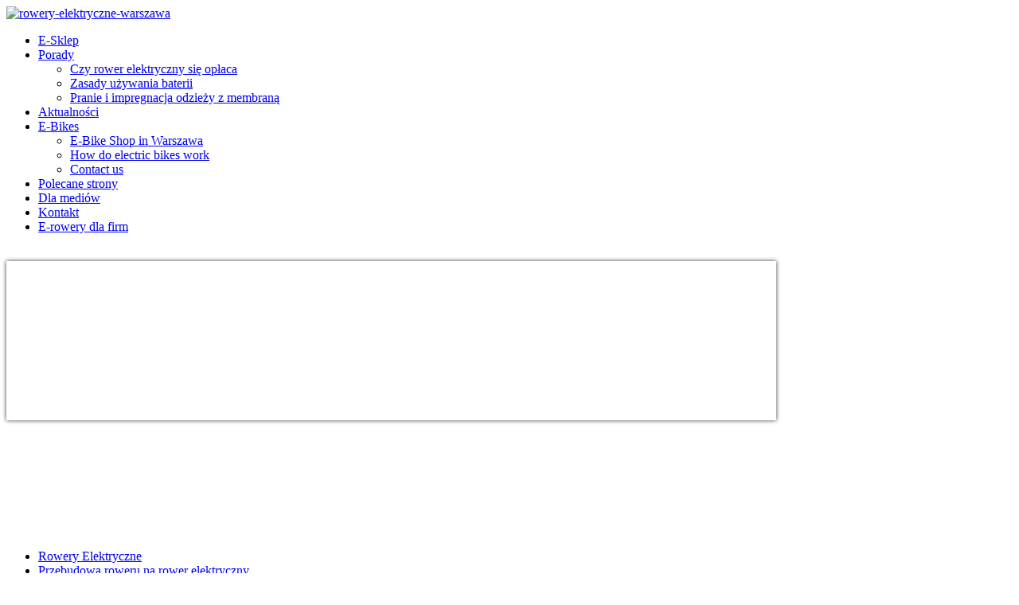

--- FILE ---
content_type: text/html; charset=utf-8
request_url: http://rowery-elektryczne-warszawa.pl/bagazniki-rowerowe/bagazniki-rowerowe-na-dach
body_size: 6043
content:
<!DOCTYPE html>
<html xmlns="http://www.w3.org/1999/xhtml" xml:lang="pl-pl" lang="pl-pl" dir="ltr">
<head>
	  <base href="http://rowery-elektryczne-warszawa.pl/bagazniki-rowerowe/bagazniki-rowerowe-na-dach" />
  <meta http-equiv="content-type" content="text/html; charset=utf-8" />
  <meta name="keywords" content="Taurus BikeUp, bagażnik rowerowy, bagażnik rowerowy na dach, bagażniki rowerowe, bagażnik na rowery na dach." />
  <meta name="description" content="E-bike waży 23-26 kg. Bagażniki dachowe najczęściej mają nośność 17-20 kg. Do przewozu ebików, nawet bez baterii trzeba dobrać bagażnik o zwiększonej nośności lub tylny" />
  <meta name="generator" content="Joomla! - Open Source Content Management" />
  <title>Bagażniki rowerowe na dach</title>
  <link rel="stylesheet" href="/modules/mod_vcnt/mod_vcnt.css" type="text/css" />
  <link rel="stylesheet" href="http://rowery-elektryczne-warszawa.pl//modules/mod_contentslider/assets/style.css" type="text/css" />
  <link rel="stylesheet" href="/media/mod_pwebfblikebox/css/likebox.css" type="text/css" />
  <script src="/media/system/js/mootools-core.js" type="text/javascript"></script>
  <script src="/media/system/js/core.js" type="text/javascript"></script>
  <script src="/media/system/js/caption.js" type="text/javascript"></script>
  <script src="http://rowery-elektryczne-warszawa.pl//modules/mod_contentslider/assets/jquery.min.js" type="text/javascript"></script>
  <script src="http://rowery-elektryczne-warszawa.pl//modules/mod_contentslider/assets/noconflict.js" type="text/javascript"></script>
  <script src="http://rowery-elektryczne-warszawa.pl//modules/mod_contentslider/assets/jquery.nivo.slider.js" type="text/javascript"></script>
  <script src="/media/mod_pwebfblikebox/js/mootools.likebox.js" type="text/javascript"></script>
  <script type="text/javascript">
window.addEvent('load', function() {
				new JCaption('img.caption');
			});(function(d,s,id){var js,fjs=d.getElementsByTagName(s)[0];if(d.getElementById(id))return;js=d.createElement(s);js.id=id;js.src="//connect.facebook.net/pl_PL/all.js#xfbml=1";fjs.parentNode.insertBefore(js,fjs);}(document,"script","facebook-jssdk"));
  </script>
  <!--[if lte IE 8]>
<link rel="stylesheet" href="/media/mod_pwebfblikebox/css/ie.css" />
<![endif]-->

	<link rel="stylesheet" href="/templates/system/css/system.css" type="text/css" />
	<link rel="stylesheet" href="/templates/system/css/general.css" type="text/css" />
	<link rel="stylesheet" href="/templates/lightbreeze-red/css/template.css" type="text/css" />
	<link href='http://fonts.googleapis.com/css?family=Oswald' rel='stylesheet' type='text/css' />
	<script type="text/javascript" src="/templates/lightbreeze-red/js/sfhover.js"></script>

<!-- Latest compiled and minified CSS -->

<!-- Latest compiled and minified JavaScript -->
<script src="//maxcdn.bootstrapcdn.com/bootstrap/3.2.0/js/bootstrap.min.js"></script>

</head>
<body>
<div id="wrapper">

	<div id="header">

		<!-- TopNav -->
				


		<!-- Logo -->
		<div id="logo">
			
							<a href="/"><img src="/images/gladiator-07.jpg"  alt="rowery-elektryczne-warszawa" /></a>
						
  		</div>
	
		<!-- Search -->
		<div id="search">		
			<!-- PWebFBLikeBox -->
<div id="pwebfblikebox109" class="pwebfblikebox pwebfblikebox-left pwebfblikebox-radius pwebfblikebox-shadow slidebox ">
	<div class="pwebfblikebox_tab facebook-white"></div>
		<div class="pwebfblikebox_container" style="width:292px;"><div id="fb-root"></div><div class="fb-like-box" id="pwebfblikebox109_html5" data-href="https://www.facebook.com/pages/Rowery-Elektryczne-Warszawa/301518886689815" data-show-faces="true" data-stream="false" data-header="false" data-width="292"></div></div>
</div>

<script type="text/javascript">
(function(){
	pwebFBLikeBox109 = new pwebFBLikeBox({
		id: 		109,
		prefix: 	'pwebfblikebox109',
		open: 		'mouseenter',
		close: 		'mouseleave',
				position: 	'left',
		top: 		-1,
		layout: 	'slidebox'
	});
})();
if(typeof window.fbAsyncInit=="function")window.fbAsyncInitPweb=window.fbAsyncInit;window.fbAsyncInit=function(){FB.Event.subscribe("edge.create",function(u){if(typeof _gaq!="undefined")_gaq.push(["_trackSocial","facebook","like",u])});FB.Event.subscribe("edge.remove",function(u){if(typeof _gaq!="undefined")_gaq.push(["_trackSocial","facebook","unlike",u])});if(typeof window.fbAsyncInitPweb=="function")window.fbAsyncInitPweb.apply(this,arguments)};</script>
<!-- PWebFBLikeBox end -->
		</div>
	</div>
	
	<div id="topmenu">
		
<ul class="menu">
<li class="item-107"><a href="https://www.nartybiegowe24.pl/pl/c/Rowery-elektryczne/97" target="_blank" >E-Sklep</a></li><li class="item-108 deeper parent"><a href="/po-co" >Porady</a><ul><li class="item-129"><a href="/po-co/czy-rower-elektryczny-sie-oplaca" >Czy rower elektryczny się opłaca</a></li><li class="item-149"><a href="/po-co/porady" >Zasady używania baterii</a></li><li class="item-171"><a href="/po-co/pranie-i-impregnacja-odziezy-z-membrana" >Pranie i impregnacja odzieży z membraną</a></li></ul></li><li class="item-109"><a href="/aktualnosci" >Aktualności</a></li><li class="item-110 deeper parent"><a href="/e-bikes-shop-in-warszawa" >E-Bikes</a><ul><li class="item-111"><a href="/e-bikes-shop-in-warszawa/e-bike-shop-in-warszawa" >E-Bike Shop in Warszawa </a></li><li class="item-112"><a href="/e-bikes-shop-in-warszawa/how-do-electric-bikes-work" >How do electric bikes work</a></li><li class="item-113"><a href="/e-bikes-shop-in-warszawa/artykul-3" >Contact us</a></li></ul></li><li class="item-114"><a href="/polecane-strony" >Polecane strony</a></li><li class="item-115"><a href="/o-nas" >Dla mediów</a></li><li class="item-116"><a href="/kontakt" >Kontakt</a></li><li class="item-136"><a href="/e-rowery-dla-firm" title="Rower elektryczny w firmie, pozytywny wizerunek, satysfakcja" >E-rowery dla firm</a></li></ul>

	</div>
	<br style="clear:both" />
	
	<!-- Breadcrumbs -->
		<div id="breadcrumbs">
		

<script language="javascript">
	JTT(document).ready(function($){
		$('#slider98').nivoSlider({
			effect:'random',
			slices: 15,
			animSpeed: 300,
			pauseTime: 3000,
			startSlide: 0,			
			directionNav: 1,
			directionNavHide: 0,
			controlNav: 0,
			controlNavThumbs: 1,
			controlNavThumbsFromRel:false,
			controlNavThumbsSearch: '.jpg',
			controlNavThumbsReplace: '_thumb.jpg',
			keyboardNav: 1,
			pauseOnHover: 1,
			manualAdvance: 0,
			captionOpacity: 0.8		});
			});
	
</script>
<style type="text/css">
#slider98 {
	margin-bottom:110px;
}
#slider98 .nivo-controlNav {
	position:absolute;
	left:185px;
	bottom:-70px;
}
#slider98 .nivo-controlNav a {
    display:inline;
}
#slider98 .nivo-controlNav img {
	display:inline;
	position:relative;
	margin-right:10px;
	-moz-box-shadow:0px 0px 5px #333;
	-webkit-box-shadow:0px 0px 5px #333;
	box-shadow:0px 0px 5px #333;
}
#slider98 .nivo-controlNav a.active img {
    border:1px solid #000;
}
</style>
<div id="slider-wrapper" style="width: 967px; height:346px">
	
<div class="nivoSlider" id="slider98" style="width: 967px; height:200px"> 	
	
			
		<a href="/bagazniki-rowerowe/bagazniki-rowerowe-na-dach/8-slider1/6-slider2"><img src="http://rowery-elektryczne-warszawa.pl/cache/mod_contentslider/images/6_slider2.jpg" alt="slider2" title=""/></a>
			
		<a href="/bagazniki-rowerowe/bagazniki-rowerowe-na-dach/8-slider1/15-slider3"><img src="http://rowery-elektryczne-warszawa.pl/cache/mod_contentslider/images/15_slider3.jpg" alt="Slider3" title=""/></a>
			
		<a href="/bagazniki-rowerowe/bagazniki-rowerowe-na-dach/8-slider1/5-slider1"><img src="http://rowery-elektryczne-warszawa.pl/cache/mod_contentslider/images/5_slider1.jpg" alt="slider1" title=""/></a>
				
	
		
</div>
	</div>

	</div>
	

	<!-- Left Menu -->
		<div id="leftmenu">
				<div class="moduletable">
					
<div class="subnav">

	<ul class="nav nav-pills menu"
		>
			<li class="item-103 parent"><a href="/" >Rowery Elektryczne</a></li><li class="item-140 parent"><a href="/przebudowa-roweru-na-rower-elektryczny" >Przebudowa roweru na rower elektryczny</a></li><li class="item-105"><a href="/lampy" >Oświetlenie Rowerowe</a></li><li class="item-125"><a href="/plecaki-na-rower" >Plecaki na rower</a></li><li class="item-126"><a href="/zapiecia-rowerowe" >Zapięcia rowerowe</a></li><li class="item-174"><a href="/torby-i-sakwy-rowerowe" >Torby i sakwy rowerowe</a></li><li class="item-139"><a href="/okulary-na-rower" >Okulary na rower</a></li><li class="item-137 active deeper dropdown parent"><a class="dropdown-toggle"  data-toggle="dropdown" href="/bagazniki-rowerowe" >Bagażniki do przewożenia rowerowów <b class="caret"></b></a><ul class="dropdown-menu"><li class="item-138 current active"><a href="/bagazniki-rowerowe/bagazniki-rowerowe-na-dach" >Bagażniki rowerowe na dach</a></li></ul></li><li class="item-165"><a href="/odziez-na-rower" >Odzież na rower</a></li><li class="item-172"><a href="/przyczepka-do-roweru-dla-dziecka" >Przyczepka do roweru dla dziecka</a></li><li class="item-154 parent"><a href="/akcesoria-rowerowe" >Akcesoria rowerowe</a></li><li class="item-168"><a href="/nartorolki-swietny-sport-dla-kazedego" >Nartorolki - świetny sport dla każdego</a></li><li class="item-169"><a href="/hulajnoga-na-pompowanych-kolach" >Hulajnoga na pompowanych kołach</a></li><li class="item-144"><a href="/cintact-us" >Contact us</a></li><li class="item-145 parent"><a href="/english-informations" >English informations</a></li><li class="item-141"><a href="/kontakt-i-adres" >Kontakt i adres</a></li></ul>

</div>		</div>
	
		
		
	</div>
	

	<!-- Contents -->
		<div id="content-w2">	
		
			
		
<div id="system-message-container">
</div>
		<article class="item-page">
		<h2>
			Uchwyty rowerowe na dach		</h2>

		<ul class="actions">
						
								<li class="email-icon">
						<a href="/component/mailto/?tmpl=component&amp;template=lightbreeze-red&amp;link=98d106799d623013a302c9cd00e4a38b28e013c1" title="Email" onclick="window.open(this.href,'win2','width=400,height=350,menubar=yes,resizable=yes'); return false;">&#160;Email</a>				</li>
												</ul>

	
	

 <dl class="article-info">
 <dt class="article-info-term">Szczegóły</dt>
 </dl>

	

			<h1 style="text-align: justify;"><span style="font-family: verdana,geneva; font-size: small; color: #003300;"><span style="color: #800000;"><strong><span style="font-size: medium;">Bagażniki do przewozu rowerów na dachu<br /></span></strong></span></span></h1>
<h2 style="text-align: justify;"><span style="font-family: verdana,geneva; font-size: small; color: #003300;"><span style="color: #800000;"><strong><span style="font-size: medium;"> </span></strong></span></span></h2>
<h2 style="text-align: justify;"><span style="font-family: verdana,geneva; font-size: small; color: #003300;"><span style="color: #800000;"><strong><span style="font-size: medium;"> </span></strong></span></span></h2>
<p style="text-align: justify;"><span style="font-family: verdana, geneva; font-size: small; color: #ff0000;"><strong><span style="font-size: medium;">UWAGA!</span></strong></span></p>
<p style="text-align: justify;"><span style="font-family: verdana,geneva; font-size: small; color: #003300;"><span style="color: #800000;"><strong><span style="font-size: medium;"><span style="font-family: verdana,geneva; font-size: small;"><span style="color: #ff0000;">Rower elektryczny waży najczęściej 23-26 kg. Bagażniki dachowe najczęściej przeznaczone są do rowerów o wadze do 17 a czasami do 20 kg. Rower elektryczny po zdemontowaniu baterii nadal waży powyżej 20 kg.</span><br /><span style="color: #ff0000;">Trzeba więc dobrać bagażnik o zwiększonej nośności lub przewozić rower na bagażniku mocowanym na haku holowniczym lub tylnej klapie.</span> </span><br /><br /></span></strong></span></span></p>
<h2 style="text-align: justify;"><span style="font-family: verdana,geneva; font-size: small; color: #003300;"><span style="color: #800000;"><strong><span style="font-size: medium;">Uchwyt rowerowy na dach BikeUP, aluminiowy, prod. Polska</span></strong></span><br /><br /><a href="/images/BAGAZNIKI/Tauros%20Bike%20up%20800.jpg"><span style="color: #003300;"><img class="caption" src="/images/BAGAZNIKI/Tauros%20Bike%20up.jpg" border="0" alt="Bagażnik rowerowy na dach" title="Bagażnik rowerowy na dach" width="390" style="float: left; margin-left: 12px; margin-right: 12px;" /></span></a></span></h2>
<p style="text-align: justify;"><span style="font-family: verdana,geneva; font-size: small; color: #003300;"> </span></p>
<p style="text-align: justify;"><span style="font-family: verdana,geneva; font-size: small; color: #003300;">Bezpieczny, solidny, łatwy w użytkowaniu aluminiowy uchwyt rowerowe na dach samochodu.<span style="font-family: verdana,geneva; font-size: small; color: #003300;">(bagażnik rowerowy).</span> <strong>Wyposażony w zamek, który zabezpiecza rower.</strong> Mocowanie na belkach dachowych stalowych i aluminiowych bez używana narzędzi. <br /><strong>Posiada również przesuwne podstawki do kół. </strong></span><br /><span style="color: #003300;"><strong>Uwaga!</strong></span><br /><span style="font-family: verdana,geneva; font-size: small; color: #003300;"> Po dokupieniu adapterów można zamontować uchwyt w rowek „T” belki aluminiowej ! Adapter dostępny w produktach powiązanych. Zobacz test bagażnika zamieszczony na <a href="http://www.lovebikes.pl/index.php?strona=artykul&amp;parametry=1|424" target="_blank" title="bagażniki rowerowe na dach">lovebikes.pl</a><br /><br /></span></p>
<p style="text-align: justify;"><span style="color: #003300;"> </span></p>
<p style="text-align: justify;"><span style="font-family: verdana,geneva; font-size: small; color: #003300;"><strong><span style="font-family: verdana,geneva; font-size: small;"> </span></strong></span></p>
<p style="text-align: justify;"><span style="font-family: verdana,geneva; font-size: small; color: #003300;"><strong><span style="font-family: verdana,geneva; font-size: small;">Dane techniczne:</span></strong></span></p>
<ul>
<li><span style="font-family: verdana,geneva; font-size: small; color: #003300;">uchwyt przystosowany do przewozu 1 roweru</span></li>
<li><span style="font-family: verdana,geneva; font-size: small; color: #003300;"> montaż bez użycia narzędzi</span></li>
<li><span style="font-family: verdana,geneva; font-size: small; color: #003300;"> mocowanie do belek stalowych za pomocą obejm o szerokości 60 mm skręcanych nakrętkami motylkowymi</span></li>
<li><span style="font-family: verdana,geneva; font-size: small; color: #003300;"> do belek aluminiowych można zamontować uchwyt w rowek "T" za pomocą wsuwek - dostępne osobno</span></li>
<li><span style="font-family: verdana,geneva; font-size: small; color: #003300;"> uchwyt przystosowany do ram owalnych oraz okrągłych o średnicy do 70 mm</span></li>
<li><span style="font-family: verdana,geneva; font-size: small; color: #003300;"> paski zębate przystosowane do dowolnej opony</span></li>
<li><span style="font-family: verdana,geneva; font-size: small; color: #003300;"> waga - 1,5 kg</span></li>
<li><span style="font-family: verdana,geneva; font-size: small; color: #003300;"> ładowność – 15 kg</span></li>
<li><span style="font-family: verdana,geneva; font-size: small; color: #003300;"> materiał – aluminium</span></li>
<li><span style="font-family: verdana,geneva; font-size: small; color: #003300;"> gwarancja 36 miesięcy</span></li>
</ul>
<p style="text-align: justify;"><span style="color: #003300;"><span style="font-family: verdana,geneva; font-size: small;"><span style="font-family: verdana,geneva; font-size: small;"><span style="font-size: small; font-family: verdana,geneva;">Ten bagażnik możesz zamówić w &gt;</span></span></span> <span style="color: #0000ff;"><strong><a href="https://rowery-elektryczne-warszawa.com.pl/pl/c/na-dach/552" target="_blank"><span style="color: #0000ff;">sklepie internetowym </span></a></strong></span> <span style="font-family: verdana,geneva; font-size: small; color: #ff0000;"><span style="font-family: verdana,geneva; font-size: small;"><span style="font-size: small; font-family: verdana,geneva;"><span style="font-size: medium;"><strong>Cena 219 zł<br /></strong></span></span></span></span></span><strong><span style="font-family: verdana,geneva; font-size: medium;"><span style="font-size: small; color: #003300;"> Polecamy belki aluminiowe do mocowania na relingach &gt; patrz niżej</span><br /></span></strong></p>
<hr />
<p style="text-align: justify;"><span style="color: #003300;"><strong><span style="font-family: verdana,geneva; font-size: medium;">Adapter T2/101 do belek aluminiowych do uchwytu Bike Up</span></strong></span></p>
<p style="text-align: justify;"><span style="font-family: verdana,geneva; font-size: small; color: #003300;"><img src="/images/BAGAZNIKI/adapter%20330.jpg" border="0" width="379" height="356" style="float: left; margin-left: 12px; margin-right: 12px;" /> <br />Adapter umożliwia zamontowanie bagażnika Taurus BikeUp na belkach aluminiowych (rowek „T").</span></p>
<p><span style="color: #333333;"><span style="font-family: verdana,geneva; font-size: small;"><span style="color: #003300;"><span style="font-family: verdana,geneva; font-size: small;"><span style="font-family: verdana,geneva; font-size: small;"><span style="font-size: small; font-family: verdana,geneva;">Ten produkt  możesz zamówić także  w &gt;</span></span></span></span></span><strong><span style="font-family: verdana,geneva; font-size: small;"><span style="color: #003300;"> <a href="http://www.rowery-elektryczne-warszawa.com.pl/pl/p/Adapter-T2101-do-belek-aluminiowych-do-uchwytu-Bike-Up/442" target="_blank" title="Bagażnik rowerowy na dach samochodu BikeUp Taurus">sklepie internetowym</a> <span style="font-family: verdana,geneva; font-size: small; color: #ff0000;"><span style="font-family: verdana,geneva; font-size: small;"><span style="font-size: small; font-family: verdana,geneva;"><span style="font-size: medium;"><strong>Cena 30 zł</strong></span></span></span></span></span><br /><br /><br /><br /><br /><br /><br /><br /><br /><br /><br /><br /><br /></span></strong></span></p>
<hr />
<p style="text-align: justify;"><span style="color: #003300;"><strong><span style="font-family: verdana,geneva; font-size: medium;">Aluminiowy bagażnik bazowy mocowany na relingi Aurilis EasyOne  (2 belki + 4 zamki na klucz)</span></strong></span><br /><span style="color: #003300;"><strong><span style="font-family: verdana,geneva; font-size: medium;">Długość  120 cm  nr kat 156915, <span style="color: #ff0000;">cena 370 zł  </span></span></strong></span><a href="http://www.rowery-elektryczne-warszawa.com.pl/pl/p/Aluminiowy-bagaznik-bazowy-mocowany-na-relingi-Aurilis-EasyOne-dlug.-120-cm-2-belki%2C-4-zamki-na-klucz-nr-kat-156915/443" target="_blank" title="Bagażnik bazowy na relingi aluminiowy"><strong><span style="font-family: verdana,geneva; font-size: medium;">&gt;link do sklepu</span></strong></a><br /><span style="color: #003300;"><strong><span style="font-family: verdana,geneva; font-size: medium;">Długość  135 cm  nr kat 156930, <span style="color: #ff0000;">cena 390 zł  <a href="http://www.rowery-elektryczne-warszawa.com.pl/pl/p/Aluminiowy-bagaznik-bazowy-mocowany-na-relingi-Aurilis-EasyOne-dlug.-135-cm-2-belki%2C-4-zamki-na-klucz-nr-kat-156930/444" target="_blank" title="Bagażnik bazowy na relingi aluminiowy"><strong><span style="font-family: verdana,geneva; font-size: medium;">&gt;link do sklepu</span></strong></a></span><br /><br /></span></strong><span style="font-family: verdana,geneva; font-size: medium;"><span style="font-size: small;"><a href="/images/BAGAZNIKI/Aurillis%20EasyOne.jpg"><img src="/images/BAGAZNIKI/Aurillis%20EasyOne%20%20400.jpg" border="0" style="float: left; margin-left: 12px; margin-right: 12px;" /></a>Aurilis EasyOne  to aluminiowy bagażnik bazowy wyposażony w dwie belki aerodynamiczne długości 120 cm lub 135 cm. Przystosowany do montażu na relingach samochodu. Wyposażony w 4 zamki (jeden na każdej ze stopek). Wyróżnia się wygodnym i szybkim montażem (wystarczy przekręcić kluczyk, wyjąć zaślepkę z zamkiem, a następnie dołączonym do zestawu kluczem imbusowym skręcić bagażnik na relingach samochodu).<br /><strong><br /><br />Bagażnik posiada certyfikat TUV oraz spełnia normę City Crash.<br /> 3 lata gwarancji.</strong></span></span><strong><span style="font-family: verdana,geneva; font-size: medium;"><br /></span></strong></span></p>
<p style="text-align: justify;"><span style="color: #003300;"><span style="font-family: verdana,geneva; font-size: medium;"><span style="font-size: small;"><strong><img src="/images/BAGAZNIKI/Easy%20One%20na%20dachu.jpg" border="0" width="800" /></strong></span></span></span></p>
<p style="text-align: justify;"><span style="color: #003300;"><span style="font-family: verdana,geneva; font-size: medium;"><span style="font-size: small;"><strong><img src="/images/BAGAZNIKI/Easy%20One%20na%20dachu2.jpg" border="0" width="800" /></strong></span></span></span></p>
<hr />
<p style="text-align: justify;"><span style="color: #003300;"><span style="font-family: verdana,geneva; font-size: medium;"><span style="font-size: small;"><strong> </strong></span></span></span></p>
<p style="text-align: justify;"><span style="color: #003300;"><span style="font-family: verdana,geneva; font-size: medium;"><span style="font-size: small;"><strong> </strong></span></span></span></p>
<p style="text-align: justify;"><span style="color: #003300;"><span style="font-family: verdana,geneva; font-size: medium;"><span style="font-size: small;"><strong> </strong></span></span></span></p>
<p><span style="color: #003300;"><strong><span style="font-family: verdana,geneva; font-size: medium;"> </span></strong></span></p>
<p><span style="color: #333333;"><strong><span style="font-family: verdana,geneva; font-size: small;"> </span></strong></span></p>
				<ul class="pagenav">
					<li class="pagenav-prev">
						<a href="/okulary-na-rower" rel="prev">&laquo; poprz.</a>
					</li>
					<li class="pagenav-next">
						<a href="/nartorolki-swietny-sport-dla-kazedego" rel="next">nast. &raquo;</a>
					</li>
				</ul>
		</article>



	</div>


	<!-- Right Menu -->
		

	<!-- Footer -->
	<div id="footer">
		<!-- VCNT - Visitorcounter - Kubik-Rubik Joomla! Extensions - Viktor Vogel --><div class="visitorcounter ">
                                Dziś 1                                                                    Wczoraj 53                                                                    Ostatni tydzień 387                                                                    Ostatni miesiąc 1056                                                                    Od początku 281636                                            <p class="whoisonline">Currently are 4&#160;guests and no members online</p>
                </div>
	</div>

	<div id="push"></div>

</div>



<!-- Page End -->





<div id="copyright">
	&copy;2026 rowery-elektryczne-warszawa | 2014</div>
</div>	


</body>
</html>


--- FILE ---
content_type: application/javascript
request_url: http://rowery-elektryczne-warszawa.pl//modules/mod_contentslider/assets/noconflict.js
body_size: 26
content:
JTT = jQuery.noConflict();